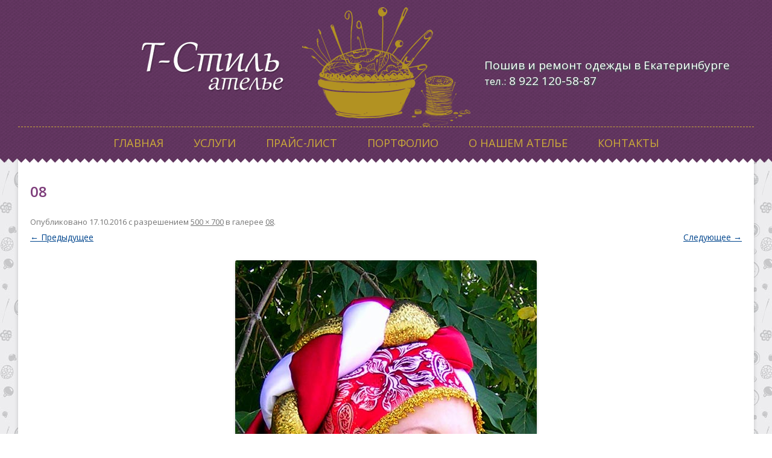

--- FILE ---
content_type: text/html; charset=UTF-8
request_url: https://tstyle-ekb.ru/08/
body_size: 6549
content:
<!DOCTYPE html>
<!--[if IE 7]>
<html class="ie ie7" dir="ltr" lang="ru-RU" prefix="og: https://ogp.me/ns#">
<![endif]-->
<!--[if IE 8]>
<html class="ie ie8" dir="ltr" lang="ru-RU" prefix="og: https://ogp.me/ns#">
<![endif]-->
<!--[if !(IE 7) & !(IE 8)]><!-->
<html dir="ltr" lang="ru-RU" prefix="og: https://ogp.me/ns#">
<!--<![endif]-->
<head>
<meta charset="UTF-8" />
<meta name="viewport" content="width=device-width" />

<link rel="profile" href="http://gmpg.org/xfn/11" />
<link rel="pingback" href="https://tstyle-ekb.ru/xmlrpc.php" />
 <link rel="shortcut icon" href="/favicon.png">
<!--[if lt IE 9]>
<script src="https://tstyle-ekb.ru/wp-content/themes/twentytwelve/js/html5.js" type="text/javascript"></script>
<![endif]-->

		<!-- All in One SEO 4.7.8 - aioseo.com -->
		<title>08 | Ателье Т-Стиль</title>
	<meta name="robots" content="max-image-preview:large" />
	<meta name="author" content="tsadmin"/>
	<link rel="canonical" href="https://tstyle-ekb.ru/08/" />
	<meta name="generator" content="All in One SEO (AIOSEO) 4.7.8" />
		<meta property="og:locale" content="ru_RU" />
		<meta property="og:site_name" content="Ателье Т-Стиль | Ещё один сайт на WordPress" />
		<meta property="og:type" content="article" />
		<meta property="og:title" content="08 | Ателье Т-Стиль" />
		<meta property="og:url" content="https://tstyle-ekb.ru/08/" />
		<meta property="article:published_time" content="2016-10-17T14:03:18+00:00" />
		<meta property="article:modified_time" content="2016-10-17T14:03:18+00:00" />
		<meta name="twitter:card" content="summary" />
		<meta name="twitter:title" content="08 | Ателье Т-Стиль" />
		<meta name="google" content="nositelinkssearchbox" />
		<script type="application/ld+json" class="aioseo-schema">
			{"@context":"https:\/\/schema.org","@graph":[{"@type":"BreadcrumbList","@id":"https:\/\/tstyle-ekb.ru\/08\/#breadcrumblist","itemListElement":[{"@type":"ListItem","@id":"https:\/\/tstyle-ekb.ru\/#listItem","position":1,"name":"\u0413\u043b\u0430\u0432\u043d\u0430\u044f \u0441\u0442\u0440\u0430\u043d\u0438\u0446\u0430","item":"https:\/\/tstyle-ekb.ru\/","nextItem":{"@type":"ListItem","@id":"https:\/\/tstyle-ekb.ru\/08\/#listItem","name":"08"}},{"@type":"ListItem","@id":"https:\/\/tstyle-ekb.ru\/08\/#listItem","position":2,"name":"08","previousItem":{"@type":"ListItem","@id":"https:\/\/tstyle-ekb.ru\/#listItem","name":"\u0413\u043b\u0430\u0432\u043d\u0430\u044f \u0441\u0442\u0440\u0430\u043d\u0438\u0446\u0430"}}]},{"@type":"ItemPage","@id":"https:\/\/tstyle-ekb.ru\/08\/#itempage","url":"https:\/\/tstyle-ekb.ru\/08\/","name":"08 | \u0410\u0442\u0435\u043b\u044c\u0435 \u0422-\u0421\u0442\u0438\u043b\u044c","inLanguage":"ru-RU","isPartOf":{"@id":"https:\/\/tstyle-ekb.ru\/#website"},"breadcrumb":{"@id":"https:\/\/tstyle-ekb.ru\/08\/#breadcrumblist"},"author":{"@id":"https:\/\/tstyle-ekb.ru\/author\/tsadmin\/#author"},"creator":{"@id":"https:\/\/tstyle-ekb.ru\/author\/tsadmin\/#author"},"datePublished":"2016-10-17T17:03:18+03:00","dateModified":"2016-10-17T17:03:18+03:00"},{"@type":"Organization","@id":"https:\/\/tstyle-ekb.ru\/#organization","name":"\u0410\u0442\u0435\u043b\u044c\u0435 \u0422-\u0421\u0442\u0438\u043b\u044c","description":"\u0415\u0449\u0451 \u043e\u0434\u0438\u043d \u0441\u0430\u0439\u0442 \u043d\u0430 WordPress","url":"https:\/\/tstyle-ekb.ru\/"},{"@type":"Person","@id":"https:\/\/tstyle-ekb.ru\/author\/tsadmin\/#author","url":"https:\/\/tstyle-ekb.ru\/author\/tsadmin\/","name":"tsadmin","image":{"@type":"ImageObject","@id":"https:\/\/tstyle-ekb.ru\/08\/#authorImage","url":"https:\/\/secure.gravatar.com\/avatar\/302cfd01108fde15ee8959289d7e166b?s=96&d=mm&r=g","width":96,"height":96,"caption":"tsadmin"}},{"@type":"WebSite","@id":"https:\/\/tstyle-ekb.ru\/#website","url":"https:\/\/tstyle-ekb.ru\/","name":"\u0410\u0442\u0435\u043b\u044c\u0435 \u0422-\u0421\u0442\u0438\u043b\u044c","description":"\u0415\u0449\u0451 \u043e\u0434\u0438\u043d \u0441\u0430\u0439\u0442 \u043d\u0430 WordPress","inLanguage":"ru-RU","publisher":{"@id":"https:\/\/tstyle-ekb.ru\/#organization"}}]}
		</script>
		<!-- All in One SEO -->

<link rel='dns-prefetch' href='//fonts.googleapis.com' />
<link rel='dns-prefetch' href='//s.w.org' />
<link href='https://fonts.gstatic.com' crossorigin rel='preconnect' />
<link rel="alternate" type="application/rss+xml" title="Ателье Т-Стиль &raquo; Лента" href="https://tstyle-ekb.ru/feed/" />
<link rel="alternate" type="application/rss+xml" title="Ателье Т-Стиль &raquo; Лента комментариев" href="https://tstyle-ekb.ru/comments/feed/" />
		<script type="text/javascript">
			window._wpemojiSettings = {"baseUrl":"https:\/\/s.w.org\/images\/core\/emoji\/13.0.1\/72x72\/","ext":".png","svgUrl":"https:\/\/s.w.org\/images\/core\/emoji\/13.0.1\/svg\/","svgExt":".svg","source":{"concatemoji":"https:\/\/tstyle-ekb.ru\/wp-includes\/js\/wp-emoji-release.min.js?ver=5.7.14"}};
			!function(e,a,t){var n,r,o,i=a.createElement("canvas"),p=i.getContext&&i.getContext("2d");function s(e,t){var a=String.fromCharCode;p.clearRect(0,0,i.width,i.height),p.fillText(a.apply(this,e),0,0);e=i.toDataURL();return p.clearRect(0,0,i.width,i.height),p.fillText(a.apply(this,t),0,0),e===i.toDataURL()}function c(e){var t=a.createElement("script");t.src=e,t.defer=t.type="text/javascript",a.getElementsByTagName("head")[0].appendChild(t)}for(o=Array("flag","emoji"),t.supports={everything:!0,everythingExceptFlag:!0},r=0;r<o.length;r++)t.supports[o[r]]=function(e){if(!p||!p.fillText)return!1;switch(p.textBaseline="top",p.font="600 32px Arial",e){case"flag":return s([127987,65039,8205,9895,65039],[127987,65039,8203,9895,65039])?!1:!s([55356,56826,55356,56819],[55356,56826,8203,55356,56819])&&!s([55356,57332,56128,56423,56128,56418,56128,56421,56128,56430,56128,56423,56128,56447],[55356,57332,8203,56128,56423,8203,56128,56418,8203,56128,56421,8203,56128,56430,8203,56128,56423,8203,56128,56447]);case"emoji":return!s([55357,56424,8205,55356,57212],[55357,56424,8203,55356,57212])}return!1}(o[r]),t.supports.everything=t.supports.everything&&t.supports[o[r]],"flag"!==o[r]&&(t.supports.everythingExceptFlag=t.supports.everythingExceptFlag&&t.supports[o[r]]);t.supports.everythingExceptFlag=t.supports.everythingExceptFlag&&!t.supports.flag,t.DOMReady=!1,t.readyCallback=function(){t.DOMReady=!0},t.supports.everything||(n=function(){t.readyCallback()},a.addEventListener?(a.addEventListener("DOMContentLoaded",n,!1),e.addEventListener("load",n,!1)):(e.attachEvent("onload",n),a.attachEvent("onreadystatechange",function(){"complete"===a.readyState&&t.readyCallback()})),(n=t.source||{}).concatemoji?c(n.concatemoji):n.wpemoji&&n.twemoji&&(c(n.twemoji),c(n.wpemoji)))}(window,document,window._wpemojiSettings);
		</script>
		<style type="text/css">
img.wp-smiley,
img.emoji {
	display: inline !important;
	border: none !important;
	box-shadow: none !important;
	height: 1em !important;
	width: 1em !important;
	margin: 0 .07em !important;
	vertical-align: -0.1em !important;
	background: none !important;
	padding: 0 !important;
}
</style>
	<link rel='stylesheet' id='wp-block-library-css'  href='https://tstyle-ekb.ru/wp-includes/css/dist/block-library/style.min.css?ver=5.7.14' type='text/css' media='all' />
<link rel='stylesheet' id='wp-block-library-theme-css'  href='https://tstyle-ekb.ru/wp-includes/css/dist/block-library/theme.min.css?ver=5.7.14' type='text/css' media='all' />
<link rel='stylesheet' id='parent-style-css'  href='https://tstyle-ekb.ru/wp-content/themes/twentytwelve/style.css?ver=5.7.14' type='text/css' media='all' />
<link rel='stylesheet' id='twentytwelve-fonts-css'  href='https://fonts.googleapis.com/css?family=Open+Sans%3A400italic%2C700italic%2C400%2C700&#038;subset=latin%2Clatin-ext%2Ccyrillic%2Ccyrillic-ext&#038;display=fallback' type='text/css' media='all' />
<link rel='stylesheet' id='twentytwelve-style-css'  href='https://tstyle-ekb.ru/wp-content/themes/twentytwelve-child/style.css?ver=20190507' type='text/css' media='all' />
<link rel='stylesheet' id='twentytwelve-block-style-css'  href='https://tstyle-ekb.ru/wp-content/themes/twentytwelve/css/blocks.css?ver=20190406' type='text/css' media='all' />
<!--[if lt IE 9]>
<link rel='stylesheet' id='twentytwelve-ie-css'  href='https://tstyle-ekb.ru/wp-content/themes/twentytwelve/css/ie.css?ver=20150214' type='text/css' media='all' />
<![endif]-->
<link rel='stylesheet' id='tf-compiled-options-mobmenu-css'  href='http://tstyle-ekb.ru/wp-content/uploads/titan-framework-mobmenu-css.css?ver=5.7.14' type='text/css' media='all' />
<link rel='stylesheet' id='tf-google-webfont-dosis-css'  href='//fonts.googleapis.com/css?family=Dosis%3Ainherit%2C400&#038;subset=latin%2Clatin-ext&#038;ver=5.7.14' type='text/css' media='all' />
<link rel='stylesheet' id='msl-main-css'  href='https://tstyle-ekb.ru/wp-content/plugins/master-slider/public/assets/css/masterslider.main.css?ver=3.10.6' type='text/css' media='all' />
<link rel='stylesheet' id='msl-custom-css'  href='https://tstyle-ekb.ru/wp-content/uploads/master-slider/custom.css?ver=4.5' type='text/css' media='all' />
<link rel='stylesheet' id='cssmobmenu-css'  href='https://tstyle-ekb.ru/wp-content/plugins/mobile-menu/css/mobmenu.css?ver=5.7.14' type='text/css' media='all' />
<link rel='stylesheet' id='cssmobmenu-icons-css'  href='https://tstyle-ekb.ru/wp-content/plugins/mobile-menu/css/mobmenu-icons.css?ver=5.7.14' type='text/css' media='all' />
<script type='text/javascript' src='https://tstyle-ekb.ru/wp-includes/js/jquery/jquery.min.js?ver=3.5.1' id='jquery-core-js'></script>
<script type='text/javascript' src='https://tstyle-ekb.ru/wp-includes/js/jquery/jquery-migrate.min.js?ver=3.3.2' id='jquery-migrate-js'></script>
<script type='text/javascript' src='https://tstyle-ekb.ru/wp-content/plugins/mobile-menu/js/mobmenu.js?ver=5.7.14' id='mobmenujs-js'></script>
<link rel="https://api.w.org/" href="https://tstyle-ekb.ru/wp-json/" /><link rel="alternate" type="application/json" href="https://tstyle-ekb.ru/wp-json/wp/v2/media/736" /><link rel="EditURI" type="application/rsd+xml" title="RSD" href="https://tstyle-ekb.ru/xmlrpc.php?rsd" />
<link rel="wlwmanifest" type="application/wlwmanifest+xml" href="https://tstyle-ekb.ru/wp-includes/wlwmanifest.xml" /> 
<meta name="generator" content="WordPress 5.7.14" />
<link rel='shortlink' href='https://tstyle-ekb.ru/?p=736' />
<link rel="alternate" type="application/json+oembed" href="https://tstyle-ekb.ru/wp-json/oembed/1.0/embed?url=https%3A%2F%2Ftstyle-ekb.ru%2F08%2F" />
<link rel="alternate" type="text/xml+oembed" href="https://tstyle-ekb.ru/wp-json/oembed/1.0/embed?url=https%3A%2F%2Ftstyle-ekb.ru%2F08%2F&#038;format=xml" />
<script>var ms_grabbing_curosr = 'https://tstyle-ekb.ru/wp-content/plugins/master-slider/public/assets/css/common/grabbing.cur', ms_grab_curosr = 'https://tstyle-ekb.ru/wp-content/plugins/master-slider/public/assets/css/common/grab.cur';</script>
<meta name="generator" content="MasterSlider 3.10.6 - Responsive Touch Image Slider | avt.li/msf" />

	<style>

	/* Our css Custom Options values */
	
	@media only screen and (max-width:767px){
		 {
			display:none !important;
		}
		nav{
			display:none!important;
		}

		#mobmenuright li a{
    		padding-left: 35px;
		}

		.mobmenu, .mob-menu-left-panel, .mob-menu-right-panel{
			display: block;
		}	
		.mobmenur-container .mobmenu-right-bt{
		 	color: #ffffff ;
		}
		.mobmenul-container .mobmenu-left-bt{
			color: #ffffff ;
		}
		#mobmenuleft li a , #mobmenuleft li a:visited {
			color: #ffffff ;

		}
		.mobmenu_content h2, .mobmenu_content h3{
    		color: #ffffff ;
		}

		.mobmenu_content #mobmenuleft li:hover, .mobmenu_content #mobmenuright li:hover  {
 	         background-color: #F0F8FF;
		}

		.mobmenu_content #mobmenuright li:hover  {
 	         background-color: #7d3c7a ;
		}
		
		.mobmenu_content #mobmenuleft .sub-menu  {
 	         background-color: #455a64 ;
 	         margin: 0;
 	         color: #F0F8FF ;
 	         width: 100%;
 	         
		}
		.mob-menu-left-bg-holder{
    		background: url(https://tstyle-ekb.ru/wp-content/uploads/2016/10/08.jpg);
    		opacity: 1;
    		background-attachment: fixed ;
			background-position: center top ;
			-webkit-background-size: cover ;
			-moz-background-size: cover ;
			background-size: cover ;
		}
		.mob-menu-right-bg-holder{
    		background: url(https://tstyle-ekb.ru/wp-content/uploads/2016/10/08.jpg);
    		opacity: 1;
    		background-attachment: fixed ;
			background-position: center top ;
			-webkit-background-size: cover ;
			-moz-background-size: cover ;
			background-size: cover ;
		}

		.mobmenu_content #mobmenuleft .sub-menu a {
 	         color: #F0F8FF ;
		}

		.mobmenu_content #mobmenuright .sub-menu  a{
 	         color: #333333 ;
		}

		.mobmenu_content #mobmenuright .sub-menu  {
 	         background-color: #945e92 ;
 	         margin: 0;  
 	         color: #333333 ;
		}

		#mobmenuleft li a:hover {
			color: #455A64 ;

		}
		
		#mobmenuright li a , #mobmenuright li a:visited{
			color: #ffffff ;
		}

		#mobmenuright li a:hover {
			color: #bd9c27 ;
		}

		.mobmenul-container{
			top: 10px;
			margin-left: 5px;

		}

		.mobmenur-container{
			top: 10px;
			margin-right: 5px;

		}
  
		.logo-holder{
			padding-top: 10px;
			text-align:center;
		}

		.mob_menu_header_div{

			background-color: #7d3c7a;
			height: 45px;
			width: 100%;
			font-weight:bold;
			font-size:12px;
			position:fixed;
			top:0px;	
			right: 0px;
			z-index: 99998;
			color:#000;
			display: block;
		}

		.mobmenu-push-wrap{
    		padding-top: 45px;
		}

		.mob-menu-left-panel{
			background-color: #455A64;
			width:  270px;  
			-webkit-transform: translateX(-270px);
            -moz-transform: translateX(-270px);
            -ms-transform: translateX(-270px);
            -o-transform: translateX(-270px);
            transform: translateX(-270px);
		}

		.mob-menu-right-panel{
			background-color: #945e92;
			width:  270px;  
			-webkit-transform: translateX( 270px );
            -moz-transform: translateX( 270px );
            -ms-transform: translateX( 270px );
            -o-transform: translateX( 270px );
            transform: translateX( 270px );
		}

		/* Will animate the content to the right 275px revealing the hidden nav */
		.show-nav-left .mobmenu-push-wrap, .show-nav-left .mob_menu_header_div {

		    -webkit-transform: translate(270px, 0);
		    -moz-transform: translate(270px, 0);
		    -ms-transform: translate(270px, 0);
		    -o-transform: translate(270px, 0);
		    transform: translate(270px, 0);

		    -webkit-transform: translate3d(270px, 0, 0);
		    -moz-transform: translate3d(270px, 0, 0);
		    -ms-transform: translate3d(270px, 0, 0);
		    -o-transform: translate3d(270px, 0, 0);
		    transform: translate3d(270px, 0, 0);
		}

		.show-nav-right .mobmenu-push-wrap , .show-nav-right .mob_menu_header_div{

		    -webkit-transform: translate(-270px, 0);
		    -moz-transform: translate(-270px, 0);
		    -ms-transform: translate(-270px, 0);
		    -o-transform: translate(-270px, 0);
		    transform: translate(-270px, 0);

		    -webkit-transform: translate3d(-270px, 0, 0);
		    -moz-transform: translate3d(-270px, 0, 0);
		    -ms-transform: translate3d(-270px, 0, 0);
		    -o-transform: translate3d(-270px, 0, 0);
		    transform: translate3d(-270px, 0, 0);
		}
  
		.mobmenu .headertext{ 
			color: #FFF ;
		}

				
		/* Adds a transition and the resting translate state */
		.mobmenu-push-wrap, .mob_menu_header_div {
			
		    -webkit-transition: all 300ms ease 0;
		    -moz-transition: all 300ms ease 0;
		    -o-transition: all 300ms ease 0;
		    transition: all 300ms ease 0;

		    -webkit-transform: translate(0, 0);
		    -moz-transform: translate(0, 0);
		    -ms-transform: translate(0, 0);
		    -o-transform: translate(0, 0);
		    transform: translate(0, 0);

		    -webkit-transform: translate3d(0, 0, 0);
		    -moz-transform: translate3d(0, 0, 0);
		    -ms-transform: translate3d(0, 0, 0);
		    -o-transform: translate3d(0, 0, 0);
		    transform: translate3d(0, 0, 0);

		    -webkit-transition: -webkit-transform .5s;
		    -moz-transition: -moz-transform .5s;
		    -ms-transition: -ms-transform .5s;
		    -o-transition: -o-transform .5s;
		    transition: transform .5s;
		}
		
	}
	@media only screen and (min-width:767px){
		
		.mob_menu, .mob_menu_left_panel, .mob_menu_right_panel{
			display: none;
		}
	}

	</style>

	</head>

<body class="attachment attachment-template-default single single-attachment postid-736 attachmentid-736 attachment-jpeg wp-embed-responsive _masterslider _ms_version_3.10.6 custom-font-enabled single-author">
<div class="fon">
    <header id="masthead" class="site-header" role="banner">
        
        <div class="head">
            
		<hgroup>
			<a href="/" rel="home"><img src="/wp-content/themes/twentytwelve-child/images/logo.png"></a>
<div class="logo1">Пошив и ремонт одежды в Екатеринбурге<br>
<span>тел.:</span> 8 922 120-58-87</div>
		</hgroup>

</div>
		<nav id="site-navigation" class="main-navigation" role="navigation">
			<button class="menu-toggle">Меню</button>
			<a class="assistive-text" href="#content" title="Перейти к содержимому">Перейти к содержимому</a>
			<div class="menu-menu-1-container"><ul id="menu-menu-1" class="nav-menu"><li id="menu-item-692" class="menu-item menu-item-type-post_type menu-item-object-page menu-item-home menu-item-692"><a href="https://tstyle-ekb.ru/">Главная</a></li>
<li id="menu-item-697" class="menu-item menu-item-type-post_type menu-item-object-page menu-item-697"><a href="https://tstyle-ekb.ru/uslugi/">Услуги</a></li>
<li id="menu-item-695" class="menu-item menu-item-type-post_type menu-item-object-page menu-item-695"><a href="https://tstyle-ekb.ru/prajs-list-na-poshiv-i-remont-odezhdy/">Прайс-лист</a></li>
<li id="menu-item-696" class="menu-item menu-item-type-post_type menu-item-object-page menu-item-696"><a href="https://tstyle-ekb.ru/portfolio/">Портфолио</a></li>
<li id="menu-item-694" class="menu-item menu-item-type-post_type menu-item-object-page menu-item-694"><a href="https://tstyle-ekb.ru/o-kompanii/">О нашем ателье</a></li>
<li id="menu-item-693" class="menu-item menu-item-type-post_type menu-item-object-page menu-item-693"><a href="https://tstyle-ekb.ru/kontakty/">Контакты</a></li>
</ul></div>		</nav><!-- #site-navigation -->

        
		
	</header><!-- #masthead -->	

</div>

<div id="page" class="hfeed site">


	<div id="main" class="wrapper">
	<div id="primary" class="site-content">
		<div id="content" role="main">

		
				<article id="post-736" class="image-attachment post-736 attachment type-attachment status-inherit hentry">
					<header class="entry-header">
						<h1 class="entry-title">08</h1>

						<footer class="entry-meta">
							<span class="meta-prep meta-prep-entry-date">Опубликовано </span> <span class="entry-date"><time class="entry-date" datetime="2016-10-17T17:03:18+03:00">17.10.2016</time></span> с разрешением <a href="https://tstyle-ekb.ru/wp-content/uploads/2016/10/08.jpg" title="Ссылка на полноразмерное изображение">500 &times; 700</a> в галерее <a href="https://tstyle-ekb.ru/08/" title="Вернуться: 08" rel="gallery">08</a>.													</footer><!-- .entry-meta -->

						<nav id="image-navigation" class="navigation" role="navigation">
							<span class="previous-image"><a href='https://tstyle-ekb.ru/07/'>&larr; Предыдущее</a></span>
							<span class="next-image"><a href='https://tstyle-ekb.ru/09/'>Следующее &rarr;</a></span>
						</nav><!-- #image-navigation -->
					</header><!-- .entry-header -->

					<div class="entry-content">

						<div class="entry-attachment">
							<div class="attachment">
											<a href="https://tstyle-ekb.ru/09/" title="08" rel="attachment">
									<img width="500" height="700" src="https://tstyle-ekb.ru/wp-content/uploads/2016/10/08.jpg" class="attachment-960x960 size-960x960" alt="" loading="lazy" srcset="https://tstyle-ekb.ru/wp-content/uploads/2016/10/08.jpg 500w, https://tstyle-ekb.ru/wp-content/uploads/2016/10/08-214x300.jpg 214w" sizes="(max-width: 500px) 100vw, 500px" />								</a>

															</div><!-- .attachment -->

						</div><!-- .entry-attachment -->

						<div class="entry-description">
																				</div><!-- .entry-description -->

					</div><!-- .entry-content -->

				</article><!-- #post -->

				
<div id="comments" class="comments-area">

	
	
	
</div><!-- #comments .comments-area -->

			
		</div><!-- #content -->
	</div><!-- #primary -->

	</div><!-- #main .wrapper -->
	
</div><!-- #page -->

<footer id="colophon" role="contentinfo">
		<div class="site-info">
<p align="center">Все права защищены © 2013-2019 Швейное ателье Т-Стиль</p>

<p align="center">Internet-Advance - <a href="http://internet-advance.ru/" target="_blank">Разработка и продвижение сайта</a></p>
			
		</div><!-- .site-info -->
	</footer><!-- #colophon -->

<div class="mob_menu_header_div mobmenu"><div class="logo-holder"><a href="https://tstyle-ekb.ru" class="headertext">Ателье Т-Стиль</a></div><div  class="mobmenur-container"><a href="#" class="mobmenu-right-bt"><img src="https://tstyle-ekb.ru/wp-content/uploads/2016/10/08-150x150.jpg" alt="Right Menu Icon"></a></div></div></ul></div>	<!--  Right Panel Structure -->
	<div class="mob-menu-right-panel mobmenu">
		<div class="mobmenu_content">

			<!-- Right Menu Top Widget -->
			<div class="rightmtop">

				 
			</div>

			<!-- Right Menu Content -->
			<ul id="mobmenuright">

				<li><li class="menu-item menu-item-type-post_type menu-item-object-page menu-item-home menu-item-692"><a href="https://tstyle-ekb.ru/">Главная</a></li>
<li class="menu-item menu-item-type-post_type menu-item-object-page menu-item-697"><a href="https://tstyle-ekb.ru/uslugi/">Услуги</a></li>
<li class="menu-item menu-item-type-post_type menu-item-object-page menu-item-695"><a href="https://tstyle-ekb.ru/prajs-list-na-poshiv-i-remont-odezhdy/">Прайс-лист</a></li>
<li class="menu-item menu-item-type-post_type menu-item-object-page menu-item-696"><a href="https://tstyle-ekb.ru/portfolio/">Портфолио</a></li>
<li class="menu-item menu-item-type-post_type menu-item-object-page menu-item-694"><a href="https://tstyle-ekb.ru/o-kompanii/">О нашем ателье</a></li>
<li class="menu-item menu-item-type-post_type menu-item-object-page menu-item-693"><a href="https://tstyle-ekb.ru/kontakty/">Контакты</a></li>
</li>    
			</ul>

			<!-- Right Menu Bottom Widget -->
			<div class="rightmbottom">
				 			</div>					

		</div> 
        <div class="mob-menu-right-bg-holder"></div>
	</div>


<script type='text/javascript' src='https://tstyle-ekb.ru/wp-content/themes/twentytwelve/js/navigation.js?ver=20141205' id='twentytwelve-navigation-js'></script>
<script type='text/javascript' src='https://tstyle-ekb.ru/wp-includes/js/wp-embed.min.js?ver=5.7.14' id='wp-embed-js'></script>

<!-- Yandex.Metrika counter -->
<script type="text/javascript">
    (function (d, w, c) {
        (w[c] = w[c] || []).push(function() {
            try {
                w.yaCounter23393632 = new Ya.Metrika({
                    id:23393632,
                    clickmap:true,
                    trackLinks:true,
                    accurateTrackBounce:true,
                    webvisor:true
                });
            } catch(e) { }
        });

        var n = d.getElementsByTagName("script")[0],
            s = d.createElement("script"),
            f = function () { n.parentNode.insertBefore(s, n); };
        s.type = "text/javascript";
        s.async = true;
        s.src = "https://mc.yandex.ru/metrika/watch.js";

        if (w.opera == "[object Opera]") {
            d.addEventListener("DOMContentLoaded", f, false);
        } else { f(); }
    })(document, window, "yandex_metrika_callbacks");
</script>
<noscript><div><img src="https://mc.yandex.ru/watch/23393632" style="position:absolute; left:-9999px;" alt="" /></div></noscript>
<!-- /Yandex.Metrika counter -->
</body>
</html>

--- FILE ---
content_type: text/css
request_url: https://tstyle-ekb.ru/wp-content/themes/twentytwelve-child/style.css?ver=20190507
body_size: 1410
content:
/*
 Theme Name:   twentytwelve-child
 Description:  Twenty Twelve Child Theme
 Author:       Chernish Web Studio
  Template: twentytwelve
*/
@import 'https://fonts.googleapis.com/css?family=Open+Sans:300,400,600|PT+Sans|Poiret+One|Roboto+Condensed|Roboto:100,300,400,700';

body.custom-font-enabled {    /*  font-family: 'Roboto', sans-serif;    font-weight: 300;*/}

h1 {color:#cc0808}
.main-navigation {display: none;}
.site-content article {border-bottom: 0; margin-bottom:0}
.wrapper {padding:10px 0 40px}
a:focus {outline: none;}
a {color:#00468e;}
a:hover {color: #b92926;}
.widget-area .widget a {color: #7d3c7a;    font-size: 1.12rem;    text-decoration: none;    font-weight: 600;    line-height: 1 !important;    letter-spacing: -0.6px;}
.widget-area .widget a:hover {color: #000;/*text-decoration: underline;*/}
.widget-area .widget p, .widget-area .widget li, .widget-area .widget .textwidget {    margin: 12px 0;}
.widget-area .widget ul ul {    margin-left: 20px;}
.widget-area .widget h3 {    margin-bottom: 10px;    font-size: 1.5rem;    line-height: 1.5;}
#nav_menu-2 {margin: 7px;    border: 1px dashed #7d3c7a;    -webkit-border-radius: 20px;    -moz-border-radius: 20px;    border-radius: 20px;}
.widget-title {text-align:center;    color: #FFFFFF;    padding: 0 11px 0 11px;    white-space: nowrap;    text-shadow: 1px 1px 2px #2f172e;    background: #7d3c7a;border-radius: 20px; margin:10px !important}
.menu-levoe-menyu-container {padding: 0 15px}
.site-header {padding:0;}
.fon {background: url(images/header.png) repeat-x;height: 270px;    position: relative;}
hgroup img {display:none}
hgroup {height: 210px;background: url(images/header-object.png) no-repeat;background-position-x: 50%;}
.logo1 {display: block; float:right;font-size: 14px;color: #fff;    margin: 210px 0 0 0; padding: 0 10px;line-height: 1.4;    text-shadow: 1px 1px 2px #356e53;}
.logo1 a {color:#bd9c27}
footer[role="contentinfo"] {height: 120px;    background-image: url(images/footer_b.png);    background-repeat: repeat-x;max-width: 100%;padding: 0;border:0;}
.site-info {padding-top:30px}
.site-info p {color: #fff}
footer[role="contentinfo"] a {color:#bd9c27}

@media screen and (min-width: 600px) {
    .site { max-width: 1024px;}
    .main-navigation ul.nav-menu, .main-navigation div.nav-menu > ul {border: 0;max-width: 1220px;margin: 0 auto; text-align:center;border-top:1px dashed #ccab39}
    .main-navigation ul {        letter-spacing: -0.3em;    }
    .main-navigation li {       margin: 0;        letter-spacing: 0em;            }
    .main-navigation li a {line-height: 1;    padding: 17px 15px;    background: none;    font-size: 1.1rem;    color: #ccab39; }
.main-navigation .current-menu-item > a, .main-navigation .current-menu-ancestor > a, .main-navigation .current_page_item > a, .main-navigation .current_page_ancestor > a {
    color: #fff;background: rgba(241,241,241, 0.1);}
.main-navigation li a:hover, .main-navigation li a:focus {color:#fff;background: rgba(241,241,241, 0.1);}
#menu-item-232 {margin-left:30px}
.site-content-right {width: 100%;}
.widget-area-left {display:none}
.entry-header .entry-title {color: #7d3c7a;    font-size: 1.7em;    font-weight: 600;}
}

@media screen and (min-width: 768px) {
.entry-content table, .comment-content table {font-size:1rem;    line-height: 1.5;}
.entry-content td, .comment-content td {padding:6px}
.site-content-right {float: right; width: 69%;}
.widget-area-left {float: left;width: 26.041666667%;display:block}
.logo1 {font-size: 14px;margin: 95px 10px 0 0; padding:0}
.main-navigation {display: block; width:100%;    margin-top: 0px;}
hgroup img {display:inherit;margin-top: 60px;margin-left: 10px;}
}

@media screen and (min-width: 960px) {
body .site {margin:0 auto; background:#fff;margin-top: -20px;    margin-bottom: -30px;    padding: 20px;}
.head {max-width:1180px; margin:0 auto;}
}

@media screen and (min-width: 1024px) {
body {background: url(images/Middle_texture-min.jpg)}
.main-navigation li a {padding: 17px 25px 25px 25px;font-size: 1.3rem;}
hgroup img {margin-top: 60px;margin-left: 180px;}
.logo1 span {font-size: 17px;}
.logo1 {font-size: 19px;margin: 95px 20px 0 0; padding:0}
}

@media screen and (min-width: 1100px) {
    .site {        max-width: 1180px;    }
}

@media screen and (min-width: 1200px) {
}

--- FILE ---
content_type: text/css
request_url: https://tstyle-ekb.ru/wp-content/plugins/mobile-menu/css/mobmenu.css?ver=5.7.14
body_size: 1165
content:
/* Mobile Menu Frontend CSS Style*/


/* Hides everything pushed outside of it */
.mob-menu-left-panel{
    position: fixed;
    top: 0;
    height: 100%;
    z-index: 300000;
    overflow-y: auto;   
    overflow-x: hidden;
    opacity: 1;

    -webkit-transition: -webkit-transform .5s;
    -moz-transition: -moz-transform .5s;
    -ms-transition: -ms-transform .5s;
    -o-transition: -o-transform .5s;
    transition: transform .5s;
}   

.show-nav-left .mob-menu-left-panel {

 	 transition: transform .5s;
 	 -webkit-transform: translateX(0);
    -moz-transform: translateX(0);
    -ms-transform: translateX(0);
    -o-transform: translateX(0);
    transform: translateX(0);
}

body.admin-bar .mobmenu{
    top: 32px;
}

@media screen and (max-width: 782px){
    body.admin-bar .mobmenu {
        top: 46px;   
    }
}

.mob-menu-right-panel{
    position: fixed;
    top: 0;
    right: 0;
    height: 100%;
    background: #000;
    z-index: 300000;
    overflow-y: auto;   
    overflow-x: hidden;
    opacity: 1;
    -webkit-transition: -webkit-transform .5s;
    -moz-transition: -moz-transform .5s;
    -ms-transition: -ms-transform .5s;
    -o-transition: -o-transform .5s;
    transition: transform .5s;
}   

.show-nav-right .mob-menu-right-panel {
 	transition: transform .5s;
 	-webkit-transform: translateX(0);
    -moz-transform: translateX(0);
    -ms-transform: translateX(0);
    -o-transform: translateX(0);
    transform: translateX(0);
}

.mobmenu-left-bt , .mobmenu-right-bt {
    font-size: 22px;
    line-height: 22px;
}


.show-nav-left .mobmenu-push-wrap{
     height: 100%;
}

/* Will animate the content to the right 275px revealing the hidden nav */
.show-nav-left .mobmenu-push-wrap, .show-nav-left .mob_menu_header_div {
    -webkit-transition: -webkit-transform .5s;
    -moz-transition: -moz-transform .5s;
    -ms-transition: -ms-transform .5s;
    -o-transition: -o-transform .5s;
    transition: transform .5s;
}

.show-nav-right .mobmenu-push-wrap{
    height: 100%;
}

/* Will animate the content to the right 275px revealing the hidden nav */
.show-nav-right .mobmenu-push-wrap , .show-nav-right .mob_menu_header_div{  
    -webkit-transition: -webkit-transform .5s;
    -moz-transition: -moz-transform .5s;
    -ms-transition: -ms-transform .5s;
    -o-transition: -o-transform .5s;
    transition: transform .5s;
}

.widget img {
    max-width: 100%; 
}

#mobmenuleft, #mobmenuright {
    margin: 0;
    padding: 0;
}
#mobmenuleft  li > ul {
   display:none;
   left: 15px;
}

 
.mob-expand-submenu {
    position: relative;
    top: -45px;
    right: 0px;
    float: right;
}

.mob-expand-submenu i {
    padding: 12px;
}

.mobmenu .sub-menu li {
    padding-left: 30px;
}

#mobmenuright  li > ul {
   display:none;
   left: 15px;
}

.rightmbottom, .rightmtop {
    padding-left: 10px;
    padding-right: 10px;                            

}

.mobmenu_content {
    z-index: 1;
    height: 100%;
    overflow: auto;
}
  
.mobmenu_content li a {
    display: block;
    font-family: "Open Sans";
    letter-spacing: 1px;
    padding: 10px 20px;
    text-decoration: none;
    font-size: 14px;
}

.mobmenu_content li {
    list-style: none;
}

.mob_menu_left_panel_anim{
    -webkit-transition: all .30s ease-in-out !important;
    transition: all .30s ease-in-out !important;    
    transform: translate(0px) !important;
    -ms-transform: translate(0px) !important;   
    -webkit-transform: translate(0px) !important;
}

.mob_menu_right_panel_anim{
    
    -webkit-transition: all .30s ease-in-out !important;    
    transition: all .30s ease-in-out !important;    
    transform: translate(0px) !important;
    -ms-transform: translate(0px) !important;
    -webkit-transform: translate(0px) !important;
}

.mobmenul-container{
    position: absolute;

}

.mobmenur-container{
    position: absolute;     
    right: 0px; 
} 

.mob_menu_left_panel{
    width: 230px;
    height: 100%;
    position: fixed;
    top: 0px;
    left: 0px;
    z-index: 99999999;  
    transform: translate(-230px);
    -ms-transform: translate(-230px);
    -webkit-transform: translate(-230px);
    transition: all .30s ease-in-out !important;    
    -webkit-transition: all .30s ease-in-out !important;    
    overflow:hidden;
        
}  

.leftmbottom h2{
    font-weight: bold;
    background-color: transparent;
    color: inherit;
}
.mobmenu .mob-icon-cancel, .show-nav-left .mobmenu .mob-icon-menu, .show-nav-right .mobmenu .mob-icon-menu {
    display:none;
}
.show-nav-left .mobmenu .mob-icon-cancel,  .mobmenu .mob-icon-menu, .show-nav-right .mobmenu .mob-icon-cancel{
    display:block;
}
.mobmenu_content .widget {
    padding-bottom: 0px;
    padding: 20px;
}
.mobmenu input[type="text"]:focus, .mobmenu input[type="email"]:focus, .mobmenu textarea:focus, .mobmenu input[type="tel"]:focus, .mobmenu input[type="number"]:focus {
    border-color: rgba(0, 0, 0, 0)!important;
}
.mobmenu{ 
    display:none;
}
.mob-expand-submenu i {
    padding: 12px;
    top: 10px;
    position: relative;
    color: #fff;
    font-weight: 600;
    cursor: pointer;
}
.hide {
    display: none!important;
}

.mob-menu-left-bg-holder, .mob-menu-right-bg-holder{
    width: 100%;
    height: 100%;
    position: absolute;
    z-index: -50;
    background-size: cover!important;
    background-position: 0 0;
    background-repeat: no-repeat;
    top: 0;
    left: 0;
}



--- FILE ---
content_type: text/css
request_url: https://tstyle-ekb.ru/wp-content/plugins/mobile-menu/css/mobmenu-icons.css?ver=5.7.14
body_size: 1136
content:
/* Mobile Menu Admin CSS Style*/
@font-face {
  font-family: 'mobmenu';
 src: url('font/mobmenu.eot?31192480');
  src: url('font/mobmenu.eot?31192480#iefix') format('embedded-opentype'),
       url('font/mobmenu.woff2?31192480') format('woff2'),
       url('font/mobmenu.woff?31192480') format('woff'),
       url('font/mobmenu.ttf?31192480') format('truetype'),
       url('font/mobmenu.svg?31192480#mobmenu') format('svg');
  font-weight: normal;
  font-style: normal;
}

/* Chrome hack: SVG is rendered more smooth in Windozze. 100% magic, uncomment if you need it. */
/* Note, that will break hinting! In other OS-es font will be not as sharp as it could be */
/*
@media screen and (-webkit-min-device-pixel-ratio:0) {
  @font-face {
    font-family: 'wp-mobile';
    src: url('../font/wp-mobile.svg?96192736#wp-mobile') format('svg');
  }
}
*/
 
 .mobmenu [class^="mob-icon-"]:before, .mobmenu [class*=" mob-icon-"]:before {
  font-family: "mobmenu";
  font-style: normal;
  font-weight: normal;
  speak: none;
 
  display: inline-block;
  text-decoration: inherit;
  width: 1em;
  margin-right: .2em;
  text-align: center;
 
  /* For safety - reset parent styles, that can break glyph codes*/
  font-variant: normal; 
  text-transform: none;
 
  /* fix buttons height, for twitter bootstrap */
  line-height: 1em;
 
  /* Animation center compensation - margins should be symmetric */
  /* remove if not needed */
  margin-left: .2em;
 
  /* you can be more comfortable with increased icons size */
  /* font-size: 120%; */
 
  /* Font smoothing. That was taken from TWBS */
  -webkit-font-smoothing: antialiased;
  -moz-osx-font-smoothing: grayscale;
 
}

/*.mob-icon-cancel:before { content: '\e975'; } 
.mob-icon-menu:before { content: '\e85a'; } 
*/


.mob-icon-cancel:before { content: '\e815'; } 
.mob-icon-menu:before { content: '\f0c9'; } 
.mob-icon-down-open:before { content: '\e809'; } 
.mob-icon-up-open:before { content: '\e81e'; } 
.mob-icon-cancel-2:before { content: '\e810'; } 
.mob-icon-menu-2:before { content: '\e80a'; }  
.mob-icon-th:before { content: '\e800'; } /* '' */
.mob-icon-th-list:before { content: '\e801'; } /* '' */
.mob-icon-th-large:before { content: '\e802'; } /* '' */
.mob-icon-down-open:before { content: '\e803'; } /* '' */
.mob-icon-up-open:before { content: '\e804'; } /* '' */
.mob-icon-align-justify:before { content: '\e805'; } /* '' */
.mob-icon-down-open-big:before { content: '\e806'; } /* '' */
.mob-icon-up-open-big:before { content: '\e807'; } /* '' */
.mob-icon-up-open-1:before { content: '\e808'; } /* '' */
.mob-icon-menu-outline:before { content: '\e80b'; } /* '' */
.mob-icon-th-large-1:before { content: '\e80c'; } /* '' */
.mob-icon-th-1:before { content: '\e80d'; } /* '' */
.mob-icon-th-list-2:before { content: '\e80e'; } /* '' */
.mob-icon-th-list-3:before { content: '\e80f'; } /* '' */
.mob-icon-cancel-circled:before { content: '\e811'; } /* '' */
.mob-icon-cancel-circled2:before { content: '\e812'; } /* '' */
.mob-icon-cancel-squared:before { content: '\e813'; } /* '' */
.mob-icon-cancel-circled-1:before { content: '\e814'; } /* '' */
.mob-icon-cancel-outline:before { content: '\e816'; } /* '' */
.mob-icon-cancel-2:before { content: '\e817'; } /* '' */
.mob-icon-cancel-circled-outline:before { content: '\e818'; } /* '' */
.mob-icon-cancel-circled-2:before { content: '\e819'; } /* '' */
.mob-icon-cancel-circle:before { content: '\e81a'; } /* '' */
.mob-icon-cancel-3:before { content: '\e81b'; } /* '' */
.mob-icon-cancel-4:before { content: '\e81c'; } /* '' */
.mob-icon-cancel-circle-1:before { content: '\e81d'; } /* '' */
.mob-icon-down-open-1:before { content: '\e81f'; } /* '' */
.mob-icon-menu-2:before { content: '\f008'; } /* '' */
.mob-icon-th-list-1:before { content: '\f009'; } /* '' */
.mob-icon-th-thumb:before { content: '\f00a'; } /* '' */
.mob-icon-th-thumb-empty:before { content: '\f00b'; } /* '' */
.mob-icon-ellipsis:before { content: '\f141'; } /* '' */
.mob-icon-ellipsis-vert:before { content: '\f142'; } /* '' */


--- FILE ---
content_type: application/javascript; charset=utf-8
request_url: https://tstyle-ekb.ru/wp-content/plugins/mobile-menu/js/mobmenu.js?ver=5.7.14
body_size: 634
content:

  /*
    *
    *   Javascript Functions
    *   ------------------------------------------------
    *   WP Mobile Menu
    *   Copyright WP Mobile Menu 2016 - http://www.wpmobilemenu.com
    *
    *
    *
    */

    "use strict";

    jQuery(document).ready(function() {
        
        if ( jQuery( 'body' ).find( '.mobmenu-push-wrap' ).length <= 0 ) {

            jQuery( 'body' ).wrapInner( '<div class="mobmenu-push-wrap"></div>' );
            jQuery( '.mobmenu-push-wrap' ).after( jQuery( '.mob-menu-left-panel' ).detach() );
            jQuery( '.mobmenu-push-wrap' ).after( jQuery( '.mob-menu-right-panel' ).detach() );
            jQuery( '.mobmenu-push-wrap' ).after( jQuery( '.mob_menu_header_div' ).detach() );
            jQuery( '#wpadminbar' ).appendTo( 'body' );

        }

        jQuery( document ).on( 'click', '.mobmenu-left-bt, .mob-menu-left-panel .mobmenu_content a' , function ( ) {  
              jQuery('body').toggleClass('show-nav-left'); 
            
            if ( jQuery( 'body' ).hasClass( 'show-nav-left') ){  
                jQuery( 'body' ).css( 'overflow', 'hidden');  
            } else {
                jQuery( 'body' ).css( 'overflow', '');  
            }
            
        });  

        jQuery( document ).on( 'click', '.mobmenu-right-bt, .mob-menu-right-panel .mobmenu_content a' , function ( ) {
              
            
            jQuery('body').toggleClass('show-nav-right'); 
            
            if ( jQuery( 'body' ).hasClass( 'show-nav-right') ){
                jQuery( 'body' ).css( 'overflow', 'hidden');  
            } else {
                jQuery( 'body' ).css( 'overflow', '');  
            }
        });

        jQuery('.mobmenu_content .sub-menu').each( function(){
            jQuery( this ).before('<div class="mob-expand-submenu"><i class="mob-icon-down-open"></i><i class="mob-icon-up-open hide"></i></div>');

        });
        
        jQuery( document ).on( 'click', '.mob-expand-submenu' , function ( ) {

              // Only autoclose when it isn't the opened sub menu
              if( jQuery( this ).next()[0] != jQuery('.show-sub-menu')[0] ) {
                
                jQuery( '.show-sub-menu' ).hide();
                jQuery( '.show-sub-menu' ).prev().find('.mob-icon-down-open').toggleClass('hide');
                jQuery( '.show-sub-menu' ).prev().find('.mob-icon-up-open').toggleClass('hide');
                jQuery( '.show-sub-menu' ).toggleClass( 'show-sub-menu');
    
              }
              
              jQuery( this ).find('.mob-icon-down-open').toggleClass('hide');
              jQuery( this ).find('.mob-icon-up-open').toggleClass('hide');
              
              if ( !jQuery( this ).next().hasClass( 'show-sub-menu' ) ) {  

                  jQuery(this).next().fadeIn( 'slow' );   

              } else {
                  
                  jQuery(this).next().hide();   

              }

              jQuery(this).next().toggleClass( 'show-sub-menu');
              
        });


    }); 